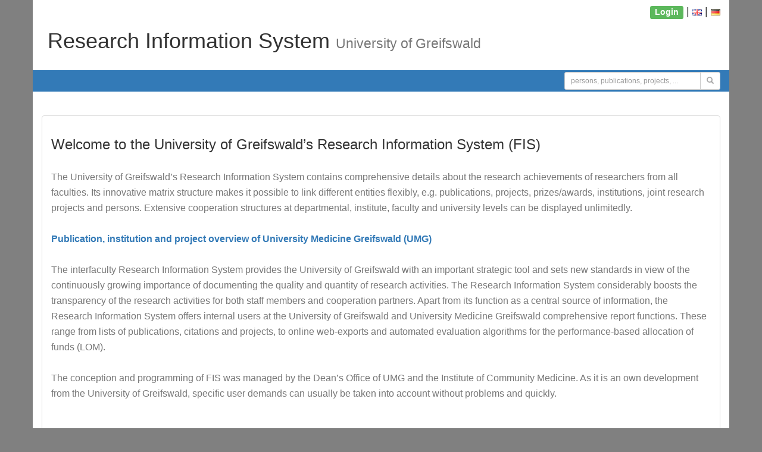

--- FILE ---
content_type: text/html;charset=UTF-8
request_url: https://fis.med.uni-greifswald.de/basic-struts/start;jsessionid=EB3BBE275EB707B1A29224CE945188BB?request_locale=en
body_size: 2746
content:

	<!DOCTYPE html>
	<html>
	<head>
	<link type="text/css" rel="stylesheet" href="css/bootstrap.min.css" />
	<link type="text/css" rel="stylesheet" href="css/fis.css" />
	<link type="text/css" rel="stylesheet" href="css/bootstrap-multiselect.css" />
	<link type="text/css" rel="stylesheet" href="css/jquery-ui.css" />
	<script type="text/javascript" src="js/jquery.js"></script>
	<script type="text/javascript" src="js/bootstrap.js"></script>
	<script type="text/javascript" src="js/typeahead.js"></script>
	<script type="text/javascript" src="js/validator.js"></script>
	<script type="text/javascript" src="js/jquery.bootpag.min.js"></script>
	<script type="text/javascript" src="js/bootstrap-confirmation.js"></script>
	<script type="text/javascript" src="js/bootstrap-multiselect.js"></script>
	<script type="text/javascript" src="js/jquery-ui.js"></script>
	</head>
	<body style="background-color: gray;">
		<div class="container theme-showcase" role="main" style="background-color: white;">
<div class="row">
	<div class="col-md-12">
		<p>
			<h4 class="text-right">
							<a href="/basic-struts/login;jsessionid=A98418061CB7AE60BA911BF13561E544"><span class="label label-success">Login</span></a>
			| <a href='/basic-struts/start;jsessionid=A98418061CB7AE60BA911BF13561E544?request_locale=en'><img src="img/gb.gif" alt="English"/></a>
			| <a href='/basic-struts/start;jsessionid=A98418061CB7AE60BA911BF13561E544?request_locale=de'><img src="img/de.gif" alt="Deutsch"/></a>
			</h4>			
		</p>
		<h1>
			<span id="home"> &nbsp;Research Information System <small>University of Greifswald</small></span>
		</h1>
		<br/>
	</div>
</div>

<div class="row bg-primary">
	<div class="col-md-2 col-md-offset-7" style="padding-top: 10px;">
		<span id="search_counts"></span>
	</div>
	<div class="col-md-3" style="padding-top: 3px;padding-bottom: 3px;">
		<div class="input-group input-group-sm">
			<input id="search_text" type="text" class="form-control input-sm typeahead" data-provide="typeahead" placeholder="persons, publications, projects, ..." autocomplete='off' />
			<span class="input-group-btn input-group-sm">
		        <button id="go" class="btn btn-default btn-sm" type="button"><span class="glyphicon glyphicon-search" aria-hidden="true" style="font-size:1em;color:#a7a7a7;"></span></button>
		    </span>
		</div>
	</div>
</div>
<br/>
<br/>

<script type="text/javascript">
	
	
	$(document).ready(function() 
	{

		$("#home").hover(function() {
        	$(this).css('cursor','pointer');
    	});

		$("#home").click(function(e) {
			window.location.href = "/basic-struts/start;jsessionid=A98418061CB7AE60BA911BF13561E544";
		});
		
		$("a.tool-tip").tooltip();
		
		document.addEventListener("visibilitychange", (event) => {
			if (document.visibilityState == "visible")
				fireTabChanged();
		});

		var action_map = {};

		$('#search_text').typeahead({
			items: 13,
			minLength: 3,
			source: function (query, result) {
				$.ajax({
					url: "/basic-struts/ajax_search;jsessionid=A98418061CB7AE60BA911BF13561E544",
					data: 'query=' + query,            
					dataType: "json",
					type: "POST",
					success: function (json) {
						values = [];
						$.each(json, function (key, row) {
							var length = row.length;
							values.push(query);
							action_map[query] = "/basic-struts/search-browser;jsessionid=A98418061CB7AE60BA911BF13561E544"+"?s='"+query+"'";
							$.each(row, function (index, data) {
								if (index === (length - 1)){
									$('#search_counts').html("( " + data.id + " results in " + data.value + " ms )");
								}
								else {	
									values.push(data.value);
									action_map[data.value] = data.action;
								}	
							})
						})
						result($.map(values, function (item) {
							return item;
						}));
					}
				});
			},
			afterSelect: function(item) {
				window.location.href = action_map[item];
				return item;
			},
			matcher: function(item) {
		        return true;
		    }
		})
		
		$('#search_text').click(function() {
			$(this).val('');
			$('#search_counts').empty();
		});
		
		$("#go").click(function(e) {
			search();
		});

		$('#search_text').keypress(function(e) {
		    if(e.which == 13) {
		    	search();
		    }
		});
		
	});

				
	function search()
	{
		var text = $("#search_text").val();
		window.location.href = "/basic-struts/search-browser;jsessionid=A98418061CB7AE60BA911BF13561E544"+"?s='"+text+"'";
	}
	
	var tabID = sessionStorage.tabID ? sessionStorage.tabID : sessionStorage.tabID = Math.random();
	
	function fireTabChanged()
	{
		$.ajax({
			url: '/basic-struts/ajax_tab_changed;jsessionid=A98418061CB7AE60BA911BF13561E544',
			type: "POST",
		    data : 'tabID='+tabID+'&visibility='+document.visibilityState
		});
	}
		
	function reportError()
	{
		$(".report_admin").html("<img src='img/ajax_loader.gif' />");
		$.ajax({
			url: '/basic-struts/report_error;jsessionid=A98418061CB7AE60BA911BF13561E544',
		    success: function (data) {
		    	$('.report_admin').html('(The admin has been notified.)');
		    	$('.report_admin').removeClass("btn-danger").addClass("btn-default").prop("disabled",true);
		    }
		});
	}
		
</script>
	<div class="row">
		<div class="col-md-12">
			<div class="panel panel-default">
				<div class="panel-body">
		<h3>
			Welcome to the University of Greifswald’s Research Information System (FIS)<br/><br/>
			<small> 
				The University of Greifswald’s Research Information System contains comprehensive details about the research achievements of researchers from all faculties. Its innovative matrix structure makes it possible to link different entities flexibly, e.g. publications, projects, prizes/awards, institutions, joint research projects and persons. Extensive cooperation structures at departmental, institute, faculty and university levels can be displayed unlimitedly.<br/><br/>
<a href="/basic-struts/faculty-browser;jsessionid=A98418061CB7AE60BA911BF13561E544?faculty=1"><b>Publication, institution and project overview of University Medicine Greifswald (UMG)</b></a><br/><br/>
				The interfaculty Research Information System provides the University of Greifswald with an important strategic tool and sets new standards in view of the continuously growing importance of documenting the quality and quantity of research activities. The Research Information System considerably boosts the transparency of the research activities for both staff members and cooperation partners. Apart from its function as a central source of information, the Research Information System offers internal users at the University of Greifswald and University Medicine Greifswald comprehensive report functions. These range from lists of publications, citations and projects, to online web-exports and automated evaluation algorithms for the performance-based allocation of funds (LOM).<br/><br/>
				The conception and programming of FIS was managed by the Dean’s Office of UMG and the Institute of Community Medicine. As it is an own development from the University of Greifswald, specific user demands can usually be taken into account without problems and quickly.<br/><br/>
			</small>
		</h3>
				</div>
			</div>
		</div>
	</div>
<br/>
<div class="row bg-primary">
	<p class="text-center" style="margin-top: 10px;">
		<a href='/basic-struts/faq;jsessionid=A98418061CB7AE60BA911BF13561E544' style="color: white !important;"><b>FAQs</b></a> |
		<a href='/basic-struts/impressum;jsessionid=A98418061CB7AE60BA911BF13561E544'  style="color: white !important;"><b>Legal Notice</b></a> |
		<a href='/basic-struts/datasec;jsessionid=A98418061CB7AE60BA911BF13561E544'  style="color: white !important;" style="color: #FFFFFF !important;"><b>Privacy Statement</b></a>
	</p>
</div>

		</div>
	</body>
	</html>
